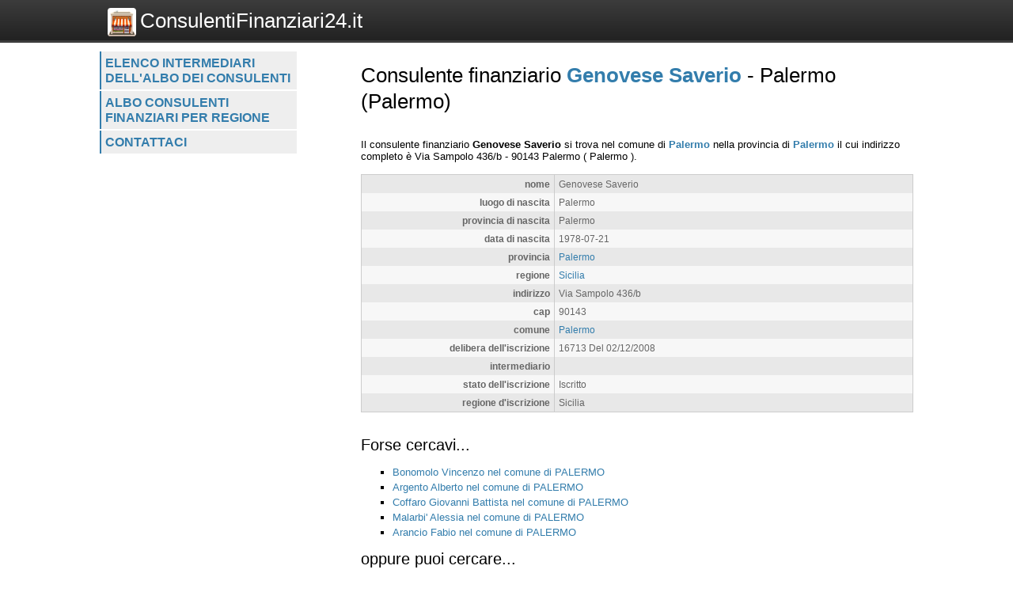

--- FILE ---
content_type: text/html; charset=UTF-8
request_url: https://www.consulentifinanziari24.it/consulenti/scheda/genovese-saverio/49847
body_size: 2124
content:
<!DOCTYPE html>
<html>
    <head>
 
        <title>Consulente finanziario Genovese Saverio  - 
	            Palermo (Palermo) - Consulentifinanziari24.it</title>
		<meta http-equiv="Content-Type" content="text/html; charset=utf-8" />
        <meta name="viewport" content="width=device-width, initial-scale=1, maximum-scale=1" />
        <!--
        <META http-equiv="expires" content="Tue, 17 Mar 2026 03:03:14 GMT" />
        <meta http-equiv="cache-control" content="public" />
        -->
        <META NAME="Description" CONTENT="Genovese Saverio si trova nel comune di Palermo nella provincia di Palermo il cui indirizzo completo è Via Sampolo 436/b - 90143 Palermo( Palermo )." />
        <meta name="robots" content="index, follow" />
        
		<link rel="shortcut icon" href="https://www.consulentifinanziari24.it/favicon.ico" type="image/x-icon" />
		<link rel="apple-touch-icon" href="https://www.consulentifinanziari24.it//apple-touch-icon.png" />
		<link rel="apple-touch-icon" sizes="57x57" href="https://www.consulentifinanziari24.it/apple-touch-icon-57x57.png" />
		<link rel="apple-touch-icon" sizes="72x72" href="https://www.consulentifinanziari24.it/apple-touch-icon-72x72.png" />
		<link rel="apple-touch-icon" sizes="76x76" href="https://www.consulentifinanziari24.it/apple-touch-icon-76x76.png" />
		<link rel="apple-touch-icon" sizes="114x114" href="https://www.consulentifinanziari24.it/apple-touch-icon-114x114.png" />
		<link rel="apple-touch-icon" sizes="120x120" href="https://www.consulentifinanziari24.it/apple-touch-icon-120x120.png" />
		<link rel="apple-touch-icon" sizes="144x144" href="https://www.consulentifinanziari24.it/apple-touch-icon-144x144.png" />
		<link rel="apple-touch-icon" sizes="152x152" href="https://www.consulentifinanziari24.it/apple-touch-icon-152x152.png" />

        <script type="text/javascript">
            var site_url = "https://www.consulentifinanziari24.it/";
            var base_url = "https://www.consulentifinanziari24.it/";
            var tpl_folder = "https://www.consulentifinanziari24.it/public/tpl";
        </script>          
        
		<script src="https://www.invernomuto.net/ads_manager/adsenseFallback.js"></script>

		<link type="text/css" href="https://www.consulentifinanziari24.it/public/tpl/css/style.css" rel="stylesheet" />
<link rel="canonical" href="https://www.consulentifinanziari24.it/consulenti/scheda/genovese-saverio/49847" /><link rel="amphtml" href="https://www.consulentifinanziari24.it/consulenti/scheda/genovese-saverio/49847?view=amp">		 
        <style>
		a, h1 b, #graffa{ color: #337DAC; }
		</style>
		

	    <script async src="//pagead2.googlesyndication.com/pagead/js/adsbygoogle.js"></script>
		<!-- INIZIO RICHIESTA PERSONALIZZAZIONE BANNER -->
		<!--* TOGLIERE IL RICHIAMO AL VECCHIO FILE JS COOKIE_LAW IN BASSO  -->
		<!-- <script>(adsbygoogle=window.adsbygoogle||[]).pauseAdRequests=1;</script> -->
		<!-- FINE RICHIESTA PERSONALIZZAZIONE BANNER -->
	    <script>
	      (adsbygoogle = window.adsbygoogle || []).push({
	        google_ad_client: "ca-pub-5568848730124950",
	        enable_page_level_ads: true
	      });
	    </script>

</head>
<body>
	<div id="header" class="clear_after">
		<div class="container">  
		    <div id="logo">
		        <a href="https://www.consulentifinanziari24.it/"><img src="https://www.consulentifinanziari24.it/logo.png" alt="Logo">ConsulentiFinanziari24.it</a>
		    </div>
			    
		    <div id="search">
		        		    </div>
	    </div>
	</div>

	<div id="wrapper" class="container">
		<div id="leftblock">
		    
		    <div id="menu">
		        <ul class="clear_after"><li><a href="https://www.consulentifinanziari24.it/consulenti/lista/intermediario" class="">
                    Elenco intermediari dell'albo dei consulenti</a></li><li><a href="https://www.consulentifinanziari24.it/consulenti/lista/regione" class="">
                    Albo consulenti finanziari per regione</a></li><li><a href="https://www.consulentifinanziari24.it/contattaci/" class="">
                    Contattaci</a></li></ul>		    </div>
		    
			<div id="moduli_left_top">			
	        				</div>
			
	        <div id="banner_left">
	        	
					<ins class="adsbygoogle"
					    style="display:block"
						data-ad-client="ca-pub-5568848730124950"
					    data-ad-slot="7515241963"
					    data-ad-format="auto"></ins>
					<script>(adsbygoogle = window.adsbygoogle || []).push({});</script>	        </div>
	        
			<div id="moduli_left_bottom">			
	        				</div>
			
			<div id="box_left">			
	        				</div>			        
        
		<!--        
			<div class="holder">
	            	        </div>    
		-->
    	</div>
	      
	    <div id="content">
	    	<div id="menu_small">
		        <ul class="clear_after"><li><a href="https://www.consulentifinanziari24.it/consulenti/lista/intermediario" class="">
                    Elenco intermediari dell'albo dei consulenti</a></li><li><a href="https://www.consulentifinanziari24.it/consulenti/lista/regione" class="">
                    Albo consulenti finanziari per regione</a></li><li><a href="https://www.consulentifinanziari24.it/contattaci/" class="">
                    Contattaci</a></li></ul>		    </div>
			<div id="moduli_center_top">			
	        				</div>	    
	    		        <div id="testo">
	            	            <? if($title) : ?>
<h1>Consulente finanziario <b>Genovese Saverio</b>  - 
	            Palermo (Palermo)</h1>
<? endif;?>
<div id="consulenti-scheda-intro">
                </div><div id="banner_adsense_top_scheda">
					<ins class="adsbygoogle"
					    style="display:block"
						data-ad-client="ca-pub-5568848730124950"
					    data-ad-slot="8991975166"
					    data-ad-format="auto"></ins>
					<script>(adsbygoogle = window.adsbygoogle || []).push({});</script></div>Il consulente finanziario 
		            
        	<span itemscope itemtype="http://data-vocabulary.org/Organization"> 
			<b><span itemprop="name">Genovese Saverio</span></b> si trova nel comune
            di <b><a href="https://www.consulentifinanziari24.it/consulenti/elenchi/comune/palermo/4933">Palermo</a></b> nella provincia di <b><a href="https://www.consulentifinanziari24.it/consulenti/elenchi/provincia/palermo/17">Palermo</a></b> il cui indirizzo completo è 
			<span itemprop="address" itemscope itemtype="http://data-vocabulary.org/Address">
				<span itemprop="street-address">Via Sampolo 436/b</span> - <span>90143</span> <span itemprop="locality">Palermo</span>
				( <span>Palermo</span> ).
			</span><br /></span>
					<table class="struttura"><tr class="dark"><td class="label">nome</td><td class="value">Genovese Saverio</td></tr><tr class="light"><td class="label">luogo di nascita</td><td class="value">Palermo</td></tr><tr class="dark"><td class="label">provincia di nascita</td><td class="value">Palermo</td></tr><tr class="light"><td class="label">data di nascita</td><td class="value">1978-07-21</td></tr><tr class="dark"><td class="label">provincia</td><td class="value"><a href="https://www.consulentifinanziari24.it/consulenti/elenchi/provincia/palermo/17">Palermo</a></td></tr><tr class="light"><td class="label">regione</td><td class="value"><a href="https://www.consulentifinanziari24.it/consulenti/elenchi/regione/sicilia/11">Sicilia</a></td></tr><tr class="dark"><td class="label">indirizzo</td><td class="value">Via Sampolo 436/b</td></tr><tr class="light"><td class="label">cap</td><td class="value">90143</td></tr><tr class="dark"><td class="label">comune</td><td class="value"><a href="https://www.consulentifinanziari24.it/consulenti/elenchi/comune/palermo/4933">Palermo</a></td></tr><tr class="light"><td class="label">delibera dell'iscrizione</td><td class="value">16713 Del 02/12/2008</td></tr><tr class="dark"><td class="label">intermediario</td><td class="value"><a href="https://www.consulentifinanziari24.it/consulenti/elenchi/intermediario//374"></a></td></tr><tr class="light"><td class="label">stato dell'iscrizione</td><td class="value">Iscritto</td></tr><tr class="dark"><td class="label">regione d'iscrizione</td><td class="value">Sicilia</td></tr></table>
					<div style="clear: both;">
					<ins class="adsbygoogle"
					    style="display:block"
						data-ad-client="ca-pub-5568848730124950"
					    data-ad-slot="3085042360"
					    data-ad-format="auto"></ins>
					<script>(adsbygoogle = window.adsbygoogle || []).push({});</script></div>
		            <div class="dashed"></div>
		            <div id="forse_cercavi">
		            <h2>Forse cercavi...</h2>
		            <ul>
		                <li><a href="https://www.consulentifinanziari24.it/consulenti/scheda/bonomolo-vincenzo/49116">Bonomolo Vincenzo nel comune di PALERMO</a></li><li><a href="https://www.consulentifinanziari24.it/consulenti/scheda/argento-alberto/48992">Argento Alberto nel comune di PALERMO</a></li><li><a href="https://www.consulentifinanziari24.it/consulenti/scheda/coffaro-giovanni-battista/49393">Coffaro Giovanni Battista nel comune di PALERMO</a></li><li><a href="https://www.consulentifinanziari24.it/consulenti/scheda/malarbi--alessia/50275">Malarbi' Alessia nel comune di PALERMO</a></li><li><a href="https://www.consulentifinanziari24.it/consulenti/scheda/arancio-fabio/48978">Arancio Fabio nel comune di PALERMO</a></li>    
		            </ul>
					</div>
					<div id="oppure_cercavi">            
		            <h2>oppure puoi cercare...</h2>
		            <ul>
		                <li>consulenti finanziari nel comune di <a href="https://www.consulentifinanziari24.it/consulenti/elenchi/comune/palermo/4933">Palermo</a></li>
		                <li>consulenti finanziari nella provincia di <a href="https://www.consulentifinanziari24.it/consulenti/elenchi/provincia/palermo/17">Palermo</a></li>
		                <li>consulenti finanziari nella regione <a href="https://www.consulentifinanziari24.it/consulenti/elenchi/regione/sicilia/11">Sicilia</a></li>                
		            </ul>
					</div>	        </div>
			<div id="moduli_center_bottom">			
	        				</div>
	        	        
	    	<div id="left_col_small">
		        		    </div>
	        
	    </div>
	    
	    <div style="clear: both;"></div>
  	</div>
	  <!-- <script src="cookie-adsense.js"></script> -->
<!-- <script async src="/cookie_law.js"></script> -->
</body>
</html>

--- FILE ---
content_type: text/html; charset=utf-8
request_url: https://www.google.com/recaptcha/api2/aframe
body_size: 267
content:
<!DOCTYPE HTML><html><head><meta http-equiv="content-type" content="text/html; charset=UTF-8"></head><body><script nonce="rx3lOqlEMMc7Y1nXxCQxHg">/** Anti-fraud and anti-abuse applications only. See google.com/recaptcha */ try{var clients={'sodar':'https://pagead2.googlesyndication.com/pagead/sodar?'};window.addEventListener("message",function(a){try{if(a.source===window.parent){var b=JSON.parse(a.data);var c=clients[b['id']];if(c){var d=document.createElement('img');d.src=c+b['params']+'&rc='+(localStorage.getItem("rc::a")?sessionStorage.getItem("rc::b"):"");window.document.body.appendChild(d);sessionStorage.setItem("rc::e",parseInt(sessionStorage.getItem("rc::e")||0)+1);localStorage.setItem("rc::h",'1769828598072');}}}catch(b){}});window.parent.postMessage("_grecaptcha_ready", "*");}catch(b){}</script></body></html>

--- FILE ---
content_type: text/html; charset=UTF-8
request_url: https://www.invernomuto.net/ads_manager/adsManager.php?action=getBannerFallback
body_size: 123
content:
{"status":"OK","banner":{"bannerId":"100Adsense","click_url":"https:\/\/nonsapevodivolerlo.it?utm_campaign=adsenseFallback&utm_source=www.consulentifinanziari24.it","image_url":"https:\/\/nonsapevodivolerlo.it\/src\/assets\/NonSapevodiVolerlo-Banner.png","alt_text":"Non Sapevo di Volerlo - Fallback","target":"_blank","width":"100%"}}